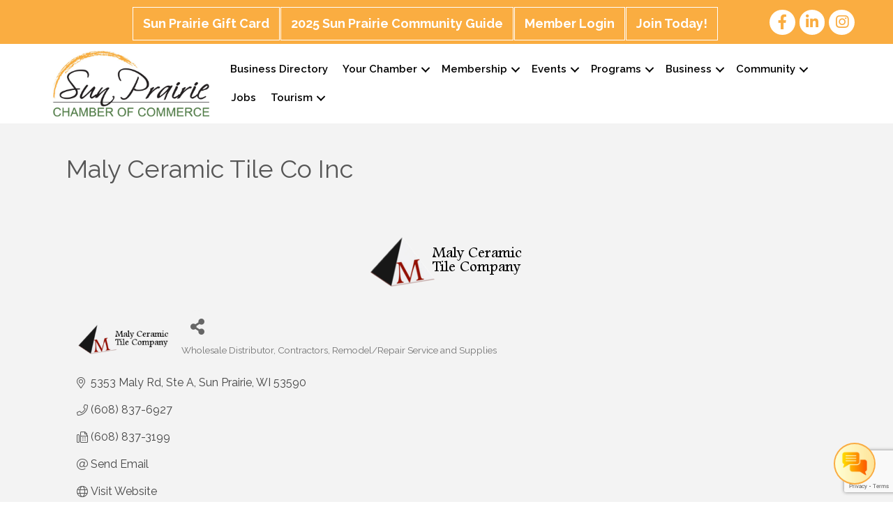

--- FILE ---
content_type: text/html; charset=utf-8
request_url: https://www.google.com/recaptcha/enterprise/anchor?ar=1&k=6LfI_T8rAAAAAMkWHrLP_GfSf3tLy9tKa839wcWa&co=aHR0cHM6Ly9idXNpbmVzcy5zdW5wcmFpcmllY2hhbWJlci5jb206NDQz&hl=en&v=naPR4A6FAh-yZLuCX253WaZq&size=invisible&anchor-ms=20000&execute-ms=15000&cb=7xdaurg74nwa
body_size: 45363
content:
<!DOCTYPE HTML><html dir="ltr" lang="en"><head><meta http-equiv="Content-Type" content="text/html; charset=UTF-8">
<meta http-equiv="X-UA-Compatible" content="IE=edge">
<title>reCAPTCHA</title>
<style type="text/css">
/* cyrillic-ext */
@font-face {
  font-family: 'Roboto';
  font-style: normal;
  font-weight: 400;
  src: url(//fonts.gstatic.com/s/roboto/v18/KFOmCnqEu92Fr1Mu72xKKTU1Kvnz.woff2) format('woff2');
  unicode-range: U+0460-052F, U+1C80-1C8A, U+20B4, U+2DE0-2DFF, U+A640-A69F, U+FE2E-FE2F;
}
/* cyrillic */
@font-face {
  font-family: 'Roboto';
  font-style: normal;
  font-weight: 400;
  src: url(//fonts.gstatic.com/s/roboto/v18/KFOmCnqEu92Fr1Mu5mxKKTU1Kvnz.woff2) format('woff2');
  unicode-range: U+0301, U+0400-045F, U+0490-0491, U+04B0-04B1, U+2116;
}
/* greek-ext */
@font-face {
  font-family: 'Roboto';
  font-style: normal;
  font-weight: 400;
  src: url(//fonts.gstatic.com/s/roboto/v18/KFOmCnqEu92Fr1Mu7mxKKTU1Kvnz.woff2) format('woff2');
  unicode-range: U+1F00-1FFF;
}
/* greek */
@font-face {
  font-family: 'Roboto';
  font-style: normal;
  font-weight: 400;
  src: url(//fonts.gstatic.com/s/roboto/v18/KFOmCnqEu92Fr1Mu4WxKKTU1Kvnz.woff2) format('woff2');
  unicode-range: U+0370-0377, U+037A-037F, U+0384-038A, U+038C, U+038E-03A1, U+03A3-03FF;
}
/* vietnamese */
@font-face {
  font-family: 'Roboto';
  font-style: normal;
  font-weight: 400;
  src: url(//fonts.gstatic.com/s/roboto/v18/KFOmCnqEu92Fr1Mu7WxKKTU1Kvnz.woff2) format('woff2');
  unicode-range: U+0102-0103, U+0110-0111, U+0128-0129, U+0168-0169, U+01A0-01A1, U+01AF-01B0, U+0300-0301, U+0303-0304, U+0308-0309, U+0323, U+0329, U+1EA0-1EF9, U+20AB;
}
/* latin-ext */
@font-face {
  font-family: 'Roboto';
  font-style: normal;
  font-weight: 400;
  src: url(//fonts.gstatic.com/s/roboto/v18/KFOmCnqEu92Fr1Mu7GxKKTU1Kvnz.woff2) format('woff2');
  unicode-range: U+0100-02BA, U+02BD-02C5, U+02C7-02CC, U+02CE-02D7, U+02DD-02FF, U+0304, U+0308, U+0329, U+1D00-1DBF, U+1E00-1E9F, U+1EF2-1EFF, U+2020, U+20A0-20AB, U+20AD-20C0, U+2113, U+2C60-2C7F, U+A720-A7FF;
}
/* latin */
@font-face {
  font-family: 'Roboto';
  font-style: normal;
  font-weight: 400;
  src: url(//fonts.gstatic.com/s/roboto/v18/KFOmCnqEu92Fr1Mu4mxKKTU1Kg.woff2) format('woff2');
  unicode-range: U+0000-00FF, U+0131, U+0152-0153, U+02BB-02BC, U+02C6, U+02DA, U+02DC, U+0304, U+0308, U+0329, U+2000-206F, U+20AC, U+2122, U+2191, U+2193, U+2212, U+2215, U+FEFF, U+FFFD;
}
/* cyrillic-ext */
@font-face {
  font-family: 'Roboto';
  font-style: normal;
  font-weight: 500;
  src: url(//fonts.gstatic.com/s/roboto/v18/KFOlCnqEu92Fr1MmEU9fCRc4AMP6lbBP.woff2) format('woff2');
  unicode-range: U+0460-052F, U+1C80-1C8A, U+20B4, U+2DE0-2DFF, U+A640-A69F, U+FE2E-FE2F;
}
/* cyrillic */
@font-face {
  font-family: 'Roboto';
  font-style: normal;
  font-weight: 500;
  src: url(//fonts.gstatic.com/s/roboto/v18/KFOlCnqEu92Fr1MmEU9fABc4AMP6lbBP.woff2) format('woff2');
  unicode-range: U+0301, U+0400-045F, U+0490-0491, U+04B0-04B1, U+2116;
}
/* greek-ext */
@font-face {
  font-family: 'Roboto';
  font-style: normal;
  font-weight: 500;
  src: url(//fonts.gstatic.com/s/roboto/v18/KFOlCnqEu92Fr1MmEU9fCBc4AMP6lbBP.woff2) format('woff2');
  unicode-range: U+1F00-1FFF;
}
/* greek */
@font-face {
  font-family: 'Roboto';
  font-style: normal;
  font-weight: 500;
  src: url(//fonts.gstatic.com/s/roboto/v18/KFOlCnqEu92Fr1MmEU9fBxc4AMP6lbBP.woff2) format('woff2');
  unicode-range: U+0370-0377, U+037A-037F, U+0384-038A, U+038C, U+038E-03A1, U+03A3-03FF;
}
/* vietnamese */
@font-face {
  font-family: 'Roboto';
  font-style: normal;
  font-weight: 500;
  src: url(//fonts.gstatic.com/s/roboto/v18/KFOlCnqEu92Fr1MmEU9fCxc4AMP6lbBP.woff2) format('woff2');
  unicode-range: U+0102-0103, U+0110-0111, U+0128-0129, U+0168-0169, U+01A0-01A1, U+01AF-01B0, U+0300-0301, U+0303-0304, U+0308-0309, U+0323, U+0329, U+1EA0-1EF9, U+20AB;
}
/* latin-ext */
@font-face {
  font-family: 'Roboto';
  font-style: normal;
  font-weight: 500;
  src: url(//fonts.gstatic.com/s/roboto/v18/KFOlCnqEu92Fr1MmEU9fChc4AMP6lbBP.woff2) format('woff2');
  unicode-range: U+0100-02BA, U+02BD-02C5, U+02C7-02CC, U+02CE-02D7, U+02DD-02FF, U+0304, U+0308, U+0329, U+1D00-1DBF, U+1E00-1E9F, U+1EF2-1EFF, U+2020, U+20A0-20AB, U+20AD-20C0, U+2113, U+2C60-2C7F, U+A720-A7FF;
}
/* latin */
@font-face {
  font-family: 'Roboto';
  font-style: normal;
  font-weight: 500;
  src: url(//fonts.gstatic.com/s/roboto/v18/KFOlCnqEu92Fr1MmEU9fBBc4AMP6lQ.woff2) format('woff2');
  unicode-range: U+0000-00FF, U+0131, U+0152-0153, U+02BB-02BC, U+02C6, U+02DA, U+02DC, U+0304, U+0308, U+0329, U+2000-206F, U+20AC, U+2122, U+2191, U+2193, U+2212, U+2215, U+FEFF, U+FFFD;
}
/* cyrillic-ext */
@font-face {
  font-family: 'Roboto';
  font-style: normal;
  font-weight: 900;
  src: url(//fonts.gstatic.com/s/roboto/v18/KFOlCnqEu92Fr1MmYUtfCRc4AMP6lbBP.woff2) format('woff2');
  unicode-range: U+0460-052F, U+1C80-1C8A, U+20B4, U+2DE0-2DFF, U+A640-A69F, U+FE2E-FE2F;
}
/* cyrillic */
@font-face {
  font-family: 'Roboto';
  font-style: normal;
  font-weight: 900;
  src: url(//fonts.gstatic.com/s/roboto/v18/KFOlCnqEu92Fr1MmYUtfABc4AMP6lbBP.woff2) format('woff2');
  unicode-range: U+0301, U+0400-045F, U+0490-0491, U+04B0-04B1, U+2116;
}
/* greek-ext */
@font-face {
  font-family: 'Roboto';
  font-style: normal;
  font-weight: 900;
  src: url(//fonts.gstatic.com/s/roboto/v18/KFOlCnqEu92Fr1MmYUtfCBc4AMP6lbBP.woff2) format('woff2');
  unicode-range: U+1F00-1FFF;
}
/* greek */
@font-face {
  font-family: 'Roboto';
  font-style: normal;
  font-weight: 900;
  src: url(//fonts.gstatic.com/s/roboto/v18/KFOlCnqEu92Fr1MmYUtfBxc4AMP6lbBP.woff2) format('woff2');
  unicode-range: U+0370-0377, U+037A-037F, U+0384-038A, U+038C, U+038E-03A1, U+03A3-03FF;
}
/* vietnamese */
@font-face {
  font-family: 'Roboto';
  font-style: normal;
  font-weight: 900;
  src: url(//fonts.gstatic.com/s/roboto/v18/KFOlCnqEu92Fr1MmYUtfCxc4AMP6lbBP.woff2) format('woff2');
  unicode-range: U+0102-0103, U+0110-0111, U+0128-0129, U+0168-0169, U+01A0-01A1, U+01AF-01B0, U+0300-0301, U+0303-0304, U+0308-0309, U+0323, U+0329, U+1EA0-1EF9, U+20AB;
}
/* latin-ext */
@font-face {
  font-family: 'Roboto';
  font-style: normal;
  font-weight: 900;
  src: url(//fonts.gstatic.com/s/roboto/v18/KFOlCnqEu92Fr1MmYUtfChc4AMP6lbBP.woff2) format('woff2');
  unicode-range: U+0100-02BA, U+02BD-02C5, U+02C7-02CC, U+02CE-02D7, U+02DD-02FF, U+0304, U+0308, U+0329, U+1D00-1DBF, U+1E00-1E9F, U+1EF2-1EFF, U+2020, U+20A0-20AB, U+20AD-20C0, U+2113, U+2C60-2C7F, U+A720-A7FF;
}
/* latin */
@font-face {
  font-family: 'Roboto';
  font-style: normal;
  font-weight: 900;
  src: url(//fonts.gstatic.com/s/roboto/v18/KFOlCnqEu92Fr1MmYUtfBBc4AMP6lQ.woff2) format('woff2');
  unicode-range: U+0000-00FF, U+0131, U+0152-0153, U+02BB-02BC, U+02C6, U+02DA, U+02DC, U+0304, U+0308, U+0329, U+2000-206F, U+20AC, U+2122, U+2191, U+2193, U+2212, U+2215, U+FEFF, U+FFFD;
}

</style>
<link rel="stylesheet" type="text/css" href="https://www.gstatic.com/recaptcha/releases/naPR4A6FAh-yZLuCX253WaZq/styles__ltr.css">
<script nonce="zHme1ZWIe-6QEm5FxJm68w" type="text/javascript">window['__recaptcha_api'] = 'https://www.google.com/recaptcha/enterprise/';</script>
<script type="text/javascript" src="https://www.gstatic.com/recaptcha/releases/naPR4A6FAh-yZLuCX253WaZq/recaptcha__en.js" nonce="zHme1ZWIe-6QEm5FxJm68w">
      
    </script></head>
<body><div id="rc-anchor-alert" class="rc-anchor-alert"></div>
<input type="hidden" id="recaptcha-token" value="[base64]">
<script type="text/javascript" nonce="zHme1ZWIe-6QEm5FxJm68w">
      recaptcha.anchor.Main.init("[\x22ainput\x22,[\x22bgdata\x22,\x22\x22,\[base64]/[base64]/[base64]/[base64]/[base64]/SVtnKytdPU46KE48MjA0OD9JW2crK109Tj4+NnwxOTI6KChOJjY0NTEyKT09NTUyOTYmJk0rMTxwLmxlbmd0aCYmKHAuY2hhckNvZGVBdChNKzEpJjY0NTEyKT09NTYzMjA/[base64]/eihNLHApOm0oMCxNLFtULDIxLGddKSxmKHAsZmFsc2UsZmFsc2UsTSl9Y2F0Y2goYil7UyhNLDI3Nik/[base64]/[base64]/[base64]/[base64]/[base64]/[base64]\\u003d\x22,\[base64]\\u003d\\u003d\x22,\[base64]/Cs8O/O8KSRcK5w4YBQ8Olw4XDt8O0w4xocsKfw4LDnxhoeMK9wqDCmnfCmsKQWUNOZ8OREsKuw4t7NcKzwpojVHoiw7sQwr07w4/[base64]/KMKrw6suw7Vxw4PCnMKQHkUjE2l+HcKWVsOQHMO2R8OZUi1vBAV0wok5LcKabcKDV8OgwpvDqcOQw6EkwqnCrggyw7scw4XCncKPZsKXHGIWwpjCtT8oZUFkcBIww79AdMOnw7/DiSfDlF/Cql8oI8OvO8KBw5vDgsKpVjDDtcKKUlzDucOPFMO5Hj4/McOQwpDDosKIwpDCvnDDl8OtDcKHw5vDoMKpb8K7G8K2w6VuKXMWw4TCoEHCq8OjeVbDnWrCpX49w7jDui1BKMK/wozCo2/CiQ5rw6c7wrPCh2jCuQLDhWDDvMKOBsOXw59RfsOOA0jDtMOXw5XDrHgHFsOQworDgEjCjn16A8KHYlbDusKJfAzChyzDiMKzO8O6wqREJT3CuxzCjipLw7fDqEXDmMOtwqwQHxVLWgx9KB4DCsOew4spWHjDl8OFw5/DssOTw6LDq1/DvMKPw5PDhsOAw70xcGnDt1Usw5XDn8O1NMO8w7TDiy7CmGkQw6cRwpZhfcO9wofCpcO+VTtSDiLDjTtCwqnDssKfw6hkZ0PDmFAsw75jW8OvwqvCinEQw4NwRcOCwrY/[base64]/CjsOKw6FjwrZkVSPDuMKVQ1rCki1ywodJWMKvwpXCqcKiw7LDgMOOw743wo9fw4fDqMKFBcKJwrTDkHpFZGDCvMOww5VBw48SwqwAwp3CnRM0ZD5tDn59VMOYUMOadMKPwqnCmsKlUMO4w7dswoVJw4NmFTPCvBMmbS7CpinCmcOSw5XCmXVscsOaw7fCpcOJFMOMwq/[base64]/DpT5kDx/[base64]/[base64]/XBPDvTzCocKFwqDDkA5Aw6nDi8KfI8KPG8OZc8KlwpvCuTjDiMO4w4lHw5FJwrzClB3CjBYaLMO0w5jCkcKGwq8VTMOaworCnMOCDD/DmTDDpCTDsnEBWljDrcO9wqNtFH7DsV1dJH4PwqlQw5nCgjpVQcOPw4x7I8K8SHwLw4w+TMK5w4EZw7V8Y2MEbsOrwr4FWFzDr8KaKMKQw7w/L8K7woECXlnDjBnCtzLDqiLDsUJsw4wTbcO5wpkGw4ILL2/ClcOIBcK8w7/Dln/DsCBmw5fDiEHDo1zCjsO7w6/Cox4Ifn/[base64]/DoTcVXAV1MsK1czPCnsOlwr1PE8OqHsOCw7bCuUjCsMOoX8ORw7czwpRhBhkowpJNw7AYYsOxfMK1C1Jfw5zCocONwoLCtsKUFsOuw43CjcK5HcKUX1bDug7CoUvCmXHCrcOGwoTDlsO9w7HCvxphFigQXsKyw5rCqg92wpROfzrCoDvDoMOZwpzCjx/Dnn/CtsKLw6TChcKqw7nDsA8pesONTsOpPTXDlQTDv3rDscOIWRfCggBMwrl+w5/CvcKCM1JEwpQ9w6vCnUPCnlbDuhbDh8OmWVzCrmEoPB8pw6xiw4PCgsOuZQNYw4MzSF4qQn1LA3/DjsKHwrDDu3bDk01GHSdDwrfDg23Dsw7CqMKgGkfDnsKCTzjDvcK6GDEHDw0yKlpjJmrDoSsTwp9NwqwtPsOeXMKTwqzDkhRQFcOpSiHCm8O/wpLClMObwo3DnsO9w7HDtV3DlsKFKMOAwrFsw4vDnHTDqH7CuGMYw74WR8OdTSnDhMO0w40WeMOhOh/CpiE5wqTCt8OqacOywptUCcK5wqJ/W8Kdw6kwEsOaJcOdb3tdwq7CuH3DnMOgFMKFwo3CjsOCwoF1w7vCvVHCkcOOwprDhUHDksKEw7BMw7jDuw4Gw5NEGWbDl8OCwrnDpQMhdcO4bsOwLwRUEVnDk8Kxwr/CgcK+wpRmwoHCn8O6YyAQwoTCvH7CjsKuwq85HcKOwrXDtMKJCQDDsMKIZVjCnH8FwoHDvy8iw79PwogCw5Qgw4bDo8O2G8Kvw491bigQdcOcw6BswqM+emJDMEjDqmPCt2NSw7PDmyBPNHp7w7xNw5XCt8OKMMKPw5/ClcKUBsO3EcOMwpUOw5LCmUxGwq5xwrVnPMOgw6LCvMOdT3XCo8Ouwod/GsObwqHCk8KTJ8O8wrEhRXbDkksAw7nClybDt8OtIsOIESRhw4fCoighwrdlQ8OzEl3DqcO6w7UjwrbDsMK/VMOyw5kiGMKnBMOKw78Nw6Bcw7TCgMOgwoEDw67CsMKNw7DDq8KQRsOww6sKbU5PTMO7dXnCpD7CgDHDicK2SlMowq4nw7QNw5bDkStFw4vCscKlwqcBOcOswrbCrjpywoY8ZljClHojw7NVLjF/[base64]/DvDksw5JbahFpaxBmw5sMSkNqw7LDrVJOB8O0asKVLi11HBLCtsK0wotrwr3Dn2Rawo/Cii9TMMK+T8KYRGjCrVXDk8KcM8KowpPDq8O4EcKGS8OsMxs+wrBCwrzCg31JLcO+wq1swp3Ck8KIMnDDjMOIw6hgK2DCgTpvwqjDg3HDlMO8YMOTL8OFfsOhNyXDkms4P8KRRsO7wpPDkkx6EsOCwqFpHF/CjsOawonDrsOzGFRrwqXCqVDCpCs8w4oJw7REwrLChQw0w4YLwpFMw7/Cm8KnwpJEHlVfFkgGX1HCkmDCj8O6wq9cw5RWEsO3wq1iSyZXwoIdw47DosO1wqp4KCHDp8K0L8KYT8KAw7HCrsOPN33DjRgtC8K7YcO2wo3CuGIpLSYEOMOFX8KTX8KHwoJYwpvCnsKScB/CnsKIwo5+wpIRw7zCiGs+w443Uysyw7jCnGMkKThYw4/[base64]/Ds8O1w5fDn8KkYsOGI8OKw49Mwr0ZN3hlQcKbVcKEwrcDJQ0/OAt8RsKBLmYmcg3DnsKFwqcLwrg/JjDDj8OvfMO8KsKpw6PDqsKLGhxpw7XClShXwpNkVMKteMKVwqrCgFPCsMOAd8KJwrNuSQDDsMOKw7k8w60ewrrDgcOeY8KoMzJVXsKLw5HClsOFwrsSTMOfwrrCi8KFRAFvSsKzw6E4wqUjdMOjw7kMw5UEbsOEw58YwoZiA8OlwqY/w4XCrBfDvUPDpsOzw68bwrzDrCXDlQlBQcKtw6lxwoPCr8Orw5PCg2DCkcORw6B+TxDCncOBwqfCuFPDk8KkwqLDhRHDk8K0esOkWl02HX7DkhjCtcKCesKCOMK9f05sbSVjw4Qtw43CpcKWKcOuDMKCw79wXjp9wphTKHvDqghBLnzCkjnCrMKJw4HDqsK/w7UOKUTDucKLw7fDimMGw7owNsKZwqTDjULDkXxXNcObwqV9Glh3DMO+M8OGGQ7DgFTDmEI6w4nDn09+w5bDsjFww5nDqSUlVysKDH/[base64]/CnD4WKkdmLcOxM8Kkw5wrw6XChQ3DuiIWw7nDoQN0w5DCqAxBKsOhwr5Bw73DgMONw4fCjsKDBMOvwo3Ds3oew4N4w7NiDMKvMMKawqA4TsOMw5hjwpoCX8O9w5UiOWvDksOPw44nw5w9ScKJIMOJw6nDisOYQyNcfD3CrljCpzDCj8KmWMO/wonCgMOcGgcgHhHCiVoJDT4kM8KFw44Pwoc+bUdEIcOqwqMeQMOxwr9PQ8O5w4IswqrCljnCgVlIL8K/w5HCmMKuw6vCusOpwqTDscOHw63DnsKrwpV7w5RwVcOuNsKUw4sZw5vCsQZ3Lk8OCcKgDiBvVcKMKCvDrDZ/[base64]/CvQp2w4nCgyBywr/CosKsei1RDHImeF4Qw53CusK9wp1owp/CjW3DoMKjO8OGCVPDksKiZcKewoPCjhrCrMOQVcK5TW/DumDDpMO0CCPCsQ3DhsK6V8KeAlMnQFlKJmzDk8K8w5Uqw7dFPhBFw4DCssKSw5TDj8Osw4HCqGsNesOqZAjChzh6w4/ChMOZEcOowpHDnCPDisKkwoF+JMKbwqfDmcOpfRYraMKOw7nCs3geZVFpw5DDh8Kfw40KIBPCmsKZw5zDjcKxwoXCig0Gw50iw57Dtg7DrMOKSV1tLks1w6sVf8Kcw69nfnTDjcKJwonDlkkAH8K0LcOfw7s/wrlnLMK5LGvDnwAfZcOOw75SwrlARVtEwrIPY3nCtyvDscKww7BhNMKlWGnDpsOAw43CmEHClcOKw5/Do8OTacOnP2/[base64]/[base64]/Cr0LDm8KJPsOlKsKjdH/[base64]/OMKmwozCrMKPwrfDkB8iw7U3UAJtF8Orw7PCtm0dYsK7w7rCpE19EU7CmSgIYsOFDsKmZwfDh8KkQ8KfwpEUwrjDvC7DhyIGOCNtCn/Dp8OWKkvDg8KSAMKUE0luGcK+w5RAbsKVw41Gw5HCkjfCgMKbLU3CpQHDrXbDs8Krw79bWcKIwq3Dk8OeLMOUw4fDqMOmwpNywrfDvMOSFj87w4rDtSxFbTHCr8KYMMObCFoMZsKQTcOiT18ow6Y7HjnDjTTDtU/[base64]/b8Opw4EpPMO3BSHDssK6wpDDicKQVzrDk0tUEsKYcAXCjcOLw5FfwqtlAT4WGMKfJMKqw4TDv8ODw67CicOiw4DDkFjDs8Kbw5ZkMgTClkHCk8KxX8Oyw4LDrSF2w4XCtW0SwoLDpFHCsjogR8K+wrwrw4Jsw7fCssOdw6/CvUNcfi/DrcOhO2ZMfsKnw7Y7Fl/CucOBwqHDskF0w6kuQXcfwpAiw6PCv8Kowpc6wozCucOFwplDwq1lw4dvI0vDqj9vHE9Cw5EhcFlILsKNwqDDgld/RU8ZwpHCm8KJOR5xB349w6nDrMOYw5HDtMORwogVwqHDl8OPwpALYcKow5/DrsKzwoTCpXxfw4jCvcKucsO/F8K6w4fDucO1KMOxciFaQAzCskc3w6Qhw5vCnnHDi2jClcKQw5vCv3HDicORHx3DtDIfwqgtO8KRL3TDigHCiE92RMK7EgHDsyJIw4LDlh4Ew5jDvATDhQkxwoRTfkcFw4ALw71YVS/DrExkesObw4oMwr/Dv8KmXMO8bcKtw7nDlcOfRH1rw6HDhsOww410w4HCtn3CgsOWw6ZFwpYaw7DDnMOOwrcSXALCqggjwrgHw5LDkMOUwrEyBW9swqAww7fCoyLDsMO4w5oOw7ttwpQgU8OXwq/CjHQxwrUtDH0Kw7DDp07DtSl2w6Bgw5fChV3CqC7DmsOPw5VUKMOLw67DqT81NsO0wqAJwqlvXMO0UsKCw7QydgNawrcVwrkML3Vdw5sJw69jwrcxw6kUCAYOGy5Bw5EGOhIgFsOLVWfDqQVLC2duw6pPQcK5TFHDnC/DpXlUWXLDpsKww7N7SFzCh1zDs0HCnMO9JcONTsOpwo5WK8KdQ8Kjw7gnwq7DolN7wo0tDsOCw5rDtcOERsO4UcK2fAzCisKXQcKsw6tPw5VeG20ca8KSwqrCvkDDmnLDkAzDsMOdwrJuwo4vwobCpVJmFVJ/[base64]/CsD7DocO9w7XDkywqecOPwoJVw4U2wo1vwqpPwoJ1wppqPF5mEsOUR8KGw4x8T8KPwpzDnMKKw4DDgcK/JsKQKizDpsKafhBeM8OaezvDrMKFfcOUGQJICcOGWGEgwpLDnhN+fMKYw7gKw5zCksKcwqbCt8KTwp/Cox/CgW3Cl8K2BzMYS3JzwrrCv3XDvxvChBbCqMKPw7gbwrkkw4gOR21XVxnCt1oOw7cCw513w6jDmyrDrg/Dv8K1DndQw7zDpMOqw4zCrCDCu8KXesOIw61Gwp4kfhZzYsKYw7/Dg8K3wqrClsK3NMO7WArCizZ7wqfDsMOKDsKtw5VCw4NCGsOnw4xyY17Cm8O3wqNvc8KDVRzCk8ORcQw8dFA1a0rCn2FQHkfDl8KeJmhbPsOdBMKww73CujPDhcOPw68SwobClQrCpcO1FWDChcOkbsK/NFHCl0vDokluwoZpwo5VwovCpl/DrsK9VFDCr8OxOG/DmDLDtWEPw4/DpCMQwoEjw4HCm0MOwr4AasKnIsKnworClhk0w6bCnMOpVcOUwroiw5UWwo/DuSUgG3XCmXHCvMKHw7/Cl0DDiHYxTyA/EcKEwoNHwq/DgcKfwpbDkVbCowkkwrMzYMKgwp3Do8KCw5/Dqj0RwplVFcOPwq3ClcOJU2F7wrxzNsOKVsK2w7FiRzrDgXg/w57Cu8KiWV4hcU/Ck8K8B8Ozwq/DksK0JcKxwpozOcK2Jz7DvVvCr8KmcMOOwoDCm8OCwotAegs1w7ZoXzjDocO1w4NBfiLDshrDr8KQwrtJBS4Bw6/DpgckwrAWHwPDusOYw4vCsmVgw6NDwqPDvz/CrAM9w6XCng/CmsK6w4YAFcKowoXDjnXClVzDicKkw6ITUEZAw68owoEoWMOcLcOswrzCrCTCj27CncKYFi9vacK3wqXCpMOkwo7Cv8KvO20RRhvDgDbDrcKzc34ne8KzX8O2w5nDosOyH8KDw6QnTcKKw6dnTsORw5/Dpzt4wpXDlsK0TMOhw5MZwqJdw53CsMOhSMOCwoxhw5/DmMKNDF3DqH12w5fCkcOVGSnDhxXDu8KzH8K/MxHDvcKwccOTIl0ew6oUIsKiUkMmw5oIeWQuwrg6wqYTB8KjDcOkw51nZgXDsV7DokREw7jDsMO3wpsXIsOTw7DDlDHDmRPCrEABGsKHw7HChQnCmcO0eMK/ecK1wqxhwphrfmkbagjDrMOQETTDo8O1worCg8OiPUotQsKyw7gFwpHCmUBDRwBBwqFww6cOICV4asO5wr1FfX/ChkrCvnkCwrPCi8Kpw4M1w6fDrDRkw7zDuMK9SMO4PEsbdAt1w6rDs0jDl1F6CyPCp8OkUsOMw4Uiw5lfJ8K7wpDDqi3DiTpDw4gRUsOKYcKzw4XCl1VKwr1LQC7DncOqw5bDkUHCtMOPwoZZw4swNUvChk88aHXCvFjClsK2VMO6A8KTw43Cp8ORwpdmLsORw4JZYU/[base64]/Dqy8RU8KNPMKTw6nCvsODdBTClENEw4vCp8OkwotCw5zDoFzDo8KXAgY1LQkAWBMSXsKlw5vCjFoJcMOZw6ZoX8Ksb1XCnMOFwoHCgsOrwrVIByMFDHRtYCtpWMOMw7cMM1rCrMOxCsOQw6Q7cnnDrg3Cs3/CmcKywoLDu0hmVnoXw4NBDTvDjAgiw5kIIcKaw5HDrVTClMO1w49rwprCucO0SsKwTFvCqcKkw5LDg8OMWcORw7vCr8KSw5MVwrEjwrtww5zCjMOXw40RwqjDtsKCwozCuSdFRcOtecO/HlnDn2s/[base64]/EinCrxHDpRbDiHrDgmnDm8Kowp90wrrCkcKoQ2zDh2nCsMK4DXfDiG7Cr8Ouw4RGCsOCQ0s8woDCq0nDv0/Dq8KmQ8Kiw7TCoBwweFXCoC3DrVjChg0kWjjDhsObwoE/wpLDgMOvcxfCtDBeKWHDscKcwoHDsX3DvMODF1PDjcOMX0dOw5IQw5/DscKUdG7Ch8OBDjsjd8KlOT3DvhrDo8OZEn/CnCwoKMKBwo3Dm8K8WsOuwpzCvyhhw6B2wpkwTgDCqsOKcMKYwo9cFnBICTVcEsKLJRxjUXzDtyEMQQp3wo/DrgrCrsKcwo/DvsO0w5peBx/[base64]/U8ODw6cFOiNxGTPDjBVxw6TDvMOcC2TDtsK1DVdaB8OEwqLDrMO9w7TDn03ClsOAK3PClcKjw5gdw7vCgBbCvcOfLcO7w6o/[base64]/UWc4w4bDgULDosKhJ8KeLcOFwrLDqkAREnNSw7RgRcKlw5s9XsOWwoTCixPCgyIYwqvDpzlmwqxgEnQfw5HDhMOQbFXCqsKGSsO7T8OoLsOEw4nCoCfDscO5FMK9d1jDln/CisOKw4/DtBZsXMKLwqYqOC1LUWnCoUsedcK7w6lbwp4DQ0XCjX3CtEk7wpF7wo/Dl8OQwrLDssOuORFWwpUAYcKjak1OKgbCjzlObw9LwqsOZFttaExyQX5PCBM/w7s6JUjCrcOsdsOKwqLDrSDDtsOiWcOEW391wpTDssODHBwPwrgAVMKaw63CoizDq8KEMSjCgsKLw5rDlsOswoJjwoLCl8KbcUwcwp/CjFDCl1jCgF01FB8zRF4EwrjCkcK2wr8Uw7vDt8KicljDo8KiVRXCrEjDtz7DpDt/w6M2w6TCvS9yw5nDsiEVP1DDv3UNbxfCqxc9w7jDqsKUFMO3w5HClsKoMsKqEcKUw5diwolEw7PCnRjCgi8Ow5nCmlcYwoXCsTTCnsK0O8O1OW5AFMK5EgdXw5zCj8OQwrkAG8KkXTHCmi3DvGrCvMKzBFVLKMO3wpDCri3DpcKiw7LDu3IQdU/Co8Kkw6vCkcOUw4fDuzt1w5TDn8O9woUQw4stw69WR3MiwpnDvcKgPVvCi8OFWC/DlHXDjMO2IEljwpgPwrNJwpR9w5HDglhUw4A7csO5w5Q/w6fDjCJzQsO1wr/DpMOlPMO8eBZXQ3IaUjXCkcO9cMKtFsOywqIsasOrJ8O/TMKuKMKnwrnClAzDhypSRzfCqcKAWjfDhcOzw7rCo8OVQw/CmsO3dSgCVlfDhTRHwqvCuMK9aMOZBMOsw4jDgTvCqmRxw6bDpcKQAjrDsVc7BCnCkl9RAT9HWk/Cl3JUwrY7wq88XwF2wqxuDMKSeMKrLcOaw63ChsKuwqXCh13CuChlwqoNwq8FNj7DgQ/[base64]/[base64]/[base64]/Dq0JfwrzDu8Kha3rCoUHCoMOjAcKtCsK0Q8OpwqPDknsRwp40w6fDinHCmsOGMcOmwo3DlcOqw5oPwptHw506ATXCmsKWFMKdKcOhd1LDplfDhMK/w4/Dt1wzwrF9w77DuMOGwo51wrDCtsKoVcKzecKPLMKLaF3DoEc9wqrDjGQLdQvCo8Okfl5ZesOvLsKww6NFG3PDnsKwC8KEUBXDngHDlsK2w53Cu31TwpIKwqR0wofDjizCrMKiPREFwqwfwoHDisKbwq/ChMK8wrBwwo3Dg8KDw4/DrcKVwobDoTnCp1FRDRoWwofDuMOHw50yT3YScVzDpBACHcKTw7knw4bDssKGw6vDq8OSw7Ecw68jMsO8wrc0w6JpBsKzwrjCqnrCv8Ocw7LDtMOjF8KWNsO/wqZJPcOjRcKUWnPCjMOhw7PCvQXDrcKgwqs/w6LCusKvwovDrG1OwqbCnsOlOMOJG8KsL8O0QMObwrB0w4TCt8OOwprDvsOww7nDmMK2TMKFw5d+w55aGcOKwrUTwqnDoD8saX8Iw7hgwoRzLQdoHsOBwpnCisO/w5nChjfDoh05KMKHZsOdUsKrw57CvsOFazvDlkFxGx/Dk8OiM8OwCiQjU8OxC13DlMOYDsK8wpPChMOXGMKqw4fDpmLDvwjCt0rCp8OMw6rCj8KkYGEwJShEGSnDh8OGw7vCl8OXwq3Di8O+GMOqMjl3GHgMwpIpVcOuADnDkcK5wqkqw6XCmnITwqHCmMK3wrHCpCHDk8Khw4vDnMOqw7hgwrZ4EMKjwr/Di8KxJcOwHsOMwpnChMOrNA7CrhLDpmfCv8KWw4UmGBlLL8Oxw78QBMOMw6/DkMO4Qm/[base64]/CsVnCpXDDuMOkw5rDocO1wpLCginDj2/DpMOvwrB8GsKUw4c7w4fCtExHwqBPBSrDlF/[base64]/DncKZb8Ojw7rDv8KCw7I8KsKuw7bDmMKSdMKuwrZJN8K9aBnCkMKXwpLDimRBw6fDkcOQVl3DtibDjcKzw7w3w50MFcOSw4lkVsKucTvCqcKJIjnCiDDDrV5BQ8OUSG7CkGLCpR/DlnbDhijDl38ObsKKQMK0wrnDgMK1wq/DqSnDo3/CiGDCmMKHw4cjdj3DhT3CnjPCpcKTFMOQw4tjwqEXTcOAUGtbwp5TdkcJwrTCgMOUWsK8AgfCuDfCk8Oiw7PCoyBkw4TDqnzCqwMZBjbDoVEOREHDqMOYB8O6w740w5JAw7QrXW5GSnLDksKyw5fCiT8Aw6LCjmLChBvDsMO/[base64]/Do0NnY8OTVkXCvcOEKMOWQlpECcOHw55Ow4I8w6bChgfDvx9qw7gzZETCrMOJw7rDisOxwqwbaRgAw4sqwrzDt8OJw5IPwq0/[base64]/H193wp3Co8K1w5LColETw77DvsKbDQnClcKlw7vDicOBwo/CkWzCuMK5TcOpV8KdwpnCtMO6w4TDi8Kuw6/CosK+wrNjWCUywo7DpkbCggJrX8KLYcKdwr3DisOdw7Now4HCm8KTw4RYaQUVUnV4wowQw7DDgMOYSsKyMzXDj8KVwqnDlsOqMsObYMKdRsKocsO/OgPDglvCgAHClA7DgcKGLk/[base64]/[base64]/ChWHDiyB6KMKVI1VkE1EvwrBSRsKPw68FfcO8MAViKTDDogfDl8K0Iy/[base64]/BC0lwqfClMOKw7PCtwfCphgGOjBtKMKcB8Oic8OEfcKywpwywqLClMOTJ8K4ZRrDjDQYwrswXMKpwrHDu8KTwpMewoJWHDTCmWXCnSjDgVXCmA1lwpwUHx8PNnEiw6ZIesOIwpHDgnvClcOMXkzDpiDCrA3CvkoLZGs+HAdrw6khFsKmRMK/w7Ncd3TCtcOmw7jDjQPCgMORTzYVBy/[base64]/wqkcdnRVVDbCiMO3QcOPY8OwGcO5w7Mmwp4LwpnCnMO/[base64]/[base64]/Dq8OwwojDrxxQdCvDrgPDscOAXMOYASNmw4fCtMKoDsK9wpRmwqtCw7PCjWzCv2ACHA/DnsKAY8Khw5Aow5PCsVHDgH85w4DCvVbClsO/Cn4UOSJKVEbDpTtewr7DlWXDm8OLw5jDiCvDu8OWZMKgwoDCpsOXGMOFLwDDqisiJMOwTF/Ct8K2Q8KECsKXw4/CmMKnwqsowoHCrmnClDwzVSpDf2bDsVrCp8O2WcOVw7/CpMKVwpfCqMOmwrZbTXA+HAF2bSQFJ8Olw5LCnwvDmAg4w6JmwpXDu8KPw5FFw7bCrcK+Kj5fw4lSTcKfZX/DmsODGcKlVDBNw7jChy3Dv8K4fXw1H8O4w7LDiRw9wr3DtMOgw6NJw6fCoFpJFMKzeMOMHGrClMOyWlNswroZeMOxOEXDvUhvwrwhw7Y4wo9cYS/[base64]/[base64]/DjcO4ZMKwaDHDry/CiB7DocKlwp/CvsOcw6pJwr9vwqjDtEjCocO3wqjCiw/DlMKjOHMzwrQMw4hBT8K0wrQzZ8KVw7bDrwXDl3XDoykpw4FEwpTDpAjDu8KndcO8woXCvsKkw4kXEzTDjABcwqJowrNowoRMw4JCPsOtPxTCq8Oew6nCrcKkVEh4wr91YBBdw4fDji3CmXQbU8ONTnPDmnXDgMKqwqrCqgAjw6HDvMK5w7EAPMOiwp/CkDrDunzDugYgwqDDu2bDnVIQXsK4VMKsw4jDoD/DgBvDn8Kjwoo6w4F7AcO+w4Aywq4iIMK+w7wVAsOaCENFO8OUBsOpcQtEw7wfwoTDvsO0woB7w6nClAvDsl1/RTHDliTCmsK8wrZkw5rCj2XCoxUhw4DCnsKHw5LDqikLwoHCuWHCm8K8H8Kww53DucOGwqfDhlBpwooCw4vDtcOpX8KKw63CihgOVghVGMOqwrpiT3Q1wopiNMKlw5XCuMKoRBfDrMKcQ8K2ecOHH3Eqw5PCssKoUSrCuMKzEh/DgcKkQ8OJwrkMXGbDmMKjwo/Du8OmdMKJw7oww7RxKhkwGgNQwqLChcKTH2IcRMORw4jCvMOEwphJwr/Dp3Z3N8KYw7ZBEUfCqsKNwqTDlCrDuz7DnsKaw5NAUVldw5oWw4vDscKmw5B9wrDDuTt/[base64]/dcO0w4pgw5bDtzBXw7sYw4TDvVrDrjHCtMKAwpdpDcOlJMKhRAbCtcK0SsK9w7xnw6TCtwpgwpQ2MiPDsjN9w48WEEVaGEXDq8OuwpbDpsOYWy9XwobDtHA/[base64]/[base64]/DmFRJwqzClnNlXcOhwoAcwobClzrCn3R1cyUbw6XDgsOMw7tqwr84w7HDpsK2XgbCqMK8wpwVwpInMMO1cRfCq8O9wrnDt8OlwrDDnT8Kwr/DvUYnwrI/AxrCh8O1dgx4cn0hZMO9F8KgPGsjCcKWw7rCpDVOwrR7Q3fCljcBw47CsSXDkMKGFUVewqzCliRZw7/CrFhcY2rCm0nCjhzDq8OdwqbDnMKIajrDlVzDr8OgLWhVw6/CiCx+wqUHFcK+DsKzGSZEwrEeesK1D1ARwpklwoLDj8KBLMO6YSnClQjCsXvDvm/DucOiw4rDp8OXwpV7F8OFAitFIntSHwvCtmHCgGvCtW7DlFgmMMKiTsOAw7PDmAbDjS3ClMKbQEPClcKJI8OnwoTDn8KfVcOjMMOyw4MEJ34sw4/Dj37CtsKnw6fDjzLCu2HClS5Fw7TDr8O1wotIX8KOw7LCkybDhMOKEifDtMOSw6UpWiEANsKgJUs6w5tTQsOnwo/[base64]/CnsKjSWcqL2DDgMKyJsK2OxQWd2bCh8OAKWJ/[base64]/wpwpw6jDtXzCqcOWw7QIHglvw6RVQhrDp3rClwh3BV5+w6RRDTNbwo0jfcKgccKOwpnCrmrDt8KuwqHDtsK8wodVTgDCuUBXwokBAMOZwpjCoSpyHUDCrcK2JcOJAhNyw4jDt2DDuHltwoBFwrrCucOVVA9bDHx0YsO0cMK/[base64]/Cv8KVLyR3w4DDg0zCssOpw6rDm8KONRQPbsOMwovCgSXDpMKMIXxrw6ECwpjDqGzDiQJHJMOKw6TCtMOLJVzDucK2WC/DjcOjED/CusOpfVHCuGEpb8KDVMO1w4LCvMOdw4rDqXLDmcKIw54MecO5w5RvwpfCvybCqQXCnMK5IyTChl/ClMO5JmLDlMOew4bDuVxqL8OnIQzDiMKTGcKJe8Kow4oBwp9+w7jCgsK/wpnCgsKTwoclwp/DjcO3wq3DmlXDkXFTLylmeDJSw6pbPMOmwqBfwqnDinsEV3jCkXM8w7oXw4pWw6nDmi3CmHAYw7TCjGQmwovChyrDjjR+wopBw5wuw4U/QS/[base64]/[base64]/DtsOTwrfCijjCmQLDu8OOJ2fCiMKDblbDicOgw40zwpfDnTN+wrzDqkbDmHXDisOYw6PDiHQHw5TDpMKcw7TDuXLCvMKJw6TDgsOWbsKJPAkTFcO+RUR9Cl1lw6JRw5rDkDPCoHvDhcOvCFnDvBzCksKfA8KSwpLCvcO8w6wNw7XDvVHCqWIRR2YEw6fDrzjDj8O/w7XDrsKOasOawqgVNihxwpU1InwHFRZmQsODEzDCpsKPZD1fwoY5wovCnsKLW8KlRADCpQ0Qw5UtJF/CsF4hBcOcwqHDrjTCpGd4AsKqYQluw5TDtGIZwocNQsKowqDCrMOqIcO+wpvCsnrDgkNHw4p6wovDoMOVwrFJHMKMw57DvsKIw44UfMKqU8OgDl7CviTCn8KGw7o0SMOVNMK8w4opLsKNw5zCikQew6bDtT7DpRlBSTlvwp92f8Kew7TCv03Dj8KIw5XDmQg/[base64]/PcKJw6AYMiEiccOnw4ZPelXDq8K/[base64]/Ct8OaEMOiw7ZcJ8O7w41RwpFRS8K+Nz7DiBhlwpPCvcKtw6XDrzjCmHjCgT97HMOQN8KMWAXDocODw69bwr8texHDjQXCn8K2w6vCpsKYwpXCv8KGw6/CqinDuXhZdjHCuiM0w6zDhMKzU3weAyRNw6jCjsKWw5MpS8OVQ8OIDj0/wqXDocOCw5jCnsKhQC/[base64]/Dhz0TScOmwqbDjsK6woHDiTTDgMK/FEEnw5c0AsKFw64NGFbCk1XCmlgZwrDDkifDp2LCsMKOWMOOwrBRwqrClHLCvmHCu8K5JDLDv8OpXcKAwp/DpXJoPkzCrsONPlXCo3I+w57DgMK1T0HDuMObw4Y4wpMaeMKVFMKpdVfCrHTCrRVRwoYDbl/Dv8Knw4HCqcOzw6fCssO+w5lvwoJnwprCnMKpw4XDnMOUwp8nwobCnS/CmTVxw4vDh8O0wq/DvsOwwp7DgMKgCXTCisKGeVQoEcKrK8O9WQvCv8K4w4ZAw5TCoMOlwpDDjDR+SMKKOMKwwrPCtMO+HhfCpQZBw6fDvcKgwojCncKPwoUNw5cawqDDpMOPwrfCksKNFMK1HSXDn8KGLMK9XF/ChMKhEVjCj8OCRnLCvcKKbsO5NMOuwpwcwqoiwrxqwq/Dpj/CncKadMK9wq7DoifDpVk2NzjDqn1LbmDDvSvCkFXCrCDDncKfw5pgw5nCicOcwo0iw6A+fXQmwqsGFcOrT8O3OsKNwpRcw6oXw5zDiRLDqcKyUcKuw6/[base64]/DjVZRwpbCrm/Dt3FHwp9UwobDiRnDvMK2w70iDUkHKcKTw5DCucOtwrbDhsOEwobCu0sjaMOKw654w5HDhcKoMldew7/DikINYMKtw7DCn8OlIcK7woBjLMOPJsOzdXV7w6sGDsOQw7jDrS/[base64]/KEnDu8KHHcOfw7nDrMKIWF/CghHDkGfDvsO5XMO3WMO8W8OtwqoGFcOzw73ChMOyVQrClSA5wqLCnV89wqxJw7/[base64]/CucObw4NnFMOUAAByw4rDiWfCuTLCoFEbT8K2w5IReMKJwpY9w4HDg8OfDl7DgMKMeTzCuE3DlcOvOcObw5DCpXcWwoTCo8Orw43CjMK+w6DDmUYfHcKjEk59wq3Ck8KXwovCsMOOwoDDlsOUwoM9w68cFMKxw7vCuUE2W3c/w5A+dsKTwpnCjcKYw5d6wr3CtMOFU8OlwqDClsOzf1PDlcKAwoAcw54xw4tfY28XwqhlBH8xecKDPw\\u003d\\u003d\x22],null,[\x22conf\x22,null,\x226LfI_T8rAAAAAMkWHrLP_GfSf3tLy9tKa839wcWa\x22,0,null,null,null,1,[21,125,63,73,95,87,41,43,42,83,102,105,109,121],[7241176,320],0,null,null,null,null,0,null,0,null,700,1,null,0,\[base64]/tzcYADoGZWF6dTZkEg4Iiv2INxgAOgVNZklJNBoZCAMSFR0U8JfjNw7/vqUGGcSdCRmc4owCGQ\\u003d\\u003d\x22,0,1,null,null,1,null,0,0],\x22https://business.sunprairiechamber.com:443\x22,null,[3,1,1],null,null,null,1,3600,[\x22https://www.google.com/intl/en/policies/privacy/\x22,\x22https://www.google.com/intl/en/policies/terms/\x22],\x22h02jem5ZHcOPKDSyh3tdQRE6CUuhcRIhkeDZHWCxkL0\\u003d\x22,1,0,null,1,1762730353363,0,0,[222,136,62,134],null,[100,110,155,152],\x22RC-3e5Yp732ieyAYA\x22,null,null,null,null,null,\x220dAFcWeA40x2mJ4EIOBhQLtaR_vrufn5WmcO99e1LtqLHShgeBIVhwv-nsoeZxFcaxprhwjdnocnjeefAA5Rm9Mst3lrMbjaL2jg\x22,1762813153430]");
    </script></body></html>